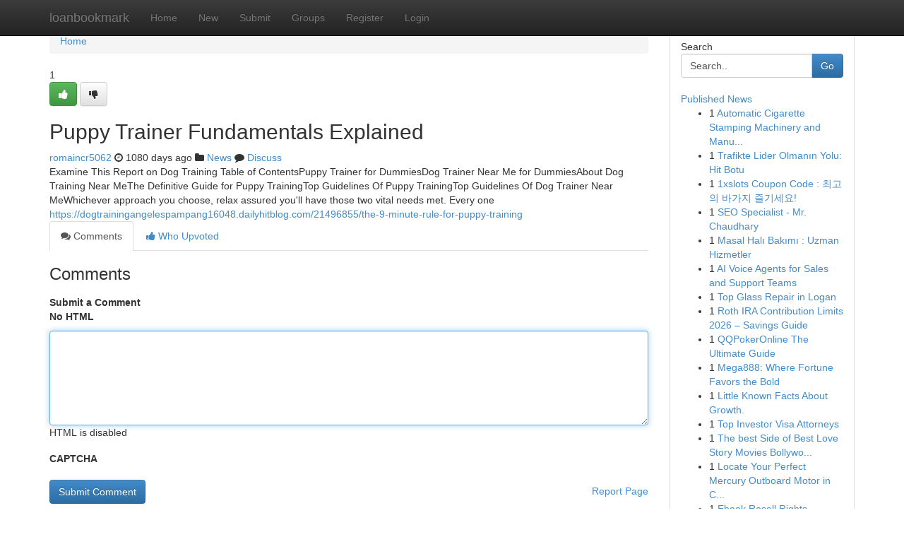

--- FILE ---
content_type: text/html; charset=UTF-8
request_url: https://loanbookmark.com/story14037330/puppy-trainer-fundamentals-explained
body_size: 5036
content:
<!DOCTYPE html>
<html class="no-js" dir="ltr" xmlns="http://www.w3.org/1999/xhtml" xml:lang="en" lang="en"><head>

<meta http-equiv="Pragma" content="no-cache" />
<meta http-equiv="expires" content="0" />
<meta http-equiv="Content-Type" content="text/html; charset=UTF-8" />	
<title>Puppy Trainer Fundamentals Explained</title>
<link rel="alternate" type="application/rss+xml" title="loanbookmark.com &raquo; Feeds 1" href="/rssfeeds.php?p=1" />
<link rel="alternate" type="application/rss+xml" title="loanbookmark.com &raquo; Feeds 2" href="/rssfeeds.php?p=2" />
<link rel="alternate" type="application/rss+xml" title="loanbookmark.com &raquo; Feeds 3" href="/rssfeeds.php?p=3" />
<link rel="alternate" type="application/rss+xml" title="loanbookmark.com &raquo; Feeds 4" href="/rssfeeds.php?p=4" />
<link rel="alternate" type="application/rss+xml" title="loanbookmark.com &raquo; Feeds 5" href="/rssfeeds.php?p=5" />
<link rel="alternate" type="application/rss+xml" title="loanbookmark.com &raquo; Feeds 6" href="/rssfeeds.php?p=6" />
<link rel="alternate" type="application/rss+xml" title="loanbookmark.com &raquo; Feeds 7" href="/rssfeeds.php?p=7" />
<link rel="alternate" type="application/rss+xml" title="loanbookmark.com &raquo; Feeds 8" href="/rssfeeds.php?p=8" />
<link rel="alternate" type="application/rss+xml" title="loanbookmark.com &raquo; Feeds 9" href="/rssfeeds.php?p=9" />
<link rel="alternate" type="application/rss+xml" title="loanbookmark.com &raquo; Feeds 10" href="/rssfeeds.php?p=10" />
<meta name="google-site-verification" content="m5VOPfs2gQQcZXCcEfUKlnQfx72o45pLcOl4sIFzzMQ" /><meta name="Language" content="en-us" />
<meta name="viewport" content="width=device-width, initial-scale=1.0">
<meta name="generator" content="Kliqqi" />

          <link rel="stylesheet" type="text/css" href="//netdna.bootstrapcdn.com/bootstrap/3.2.0/css/bootstrap.min.css">
             <link rel="stylesheet" type="text/css" href="https://cdnjs.cloudflare.com/ajax/libs/twitter-bootstrap/3.2.0/css/bootstrap-theme.css">
                <link rel="stylesheet" type="text/css" href="https://cdnjs.cloudflare.com/ajax/libs/font-awesome/4.1.0/css/font-awesome.min.css">
<link rel="stylesheet" type="text/css" href="/templates/bootstrap/css/style.css" media="screen" />

                         <script type="text/javascript" src="https://cdnjs.cloudflare.com/ajax/libs/modernizr/2.6.1/modernizr.min.js"></script>
<script type="text/javascript" src="https://cdnjs.cloudflare.com/ajax/libs/jquery/1.7.2/jquery.min.js"></script>
<style></style>
<link rel="alternate" type="application/rss+xml" title="RSS 2.0" href="/rss"/>
<link rel="icon" href="/favicon.ico" type="image/x-icon"/>
</head>

<body dir="ltr">

<header role="banner" class="navbar navbar-inverse navbar-fixed-top custom_header">
<div class="container">
<div class="navbar-header">
<button data-target=".bs-navbar-collapse" data-toggle="collapse" type="button" class="navbar-toggle">
    <span class="sr-only">Toggle navigation</span>
    <span class="fa fa-ellipsis-v" style="color:white"></span>
</button>
<a class="navbar-brand" href="/">loanbookmark</a>	
</div>
<span style="display: none;"><a href="/forum">forum</a></span>
<nav role="navigation" class="collapse navbar-collapse bs-navbar-collapse">
<ul class="nav navbar-nav">
<li ><a href="/">Home</a></li>
<li ><a href="/new">New</a></li>
<li ><a href="/submit">Submit</a></li>
                    
<li ><a href="/groups"><span>Groups</span></a></li>
<li ><a href="/register"><span>Register</span></a></li>
<li ><a data-toggle="modal" href="#loginModal">Login</a></li>
</ul>
	

</nav>
</div>
</header>
<!-- START CATEGORIES -->
<div class="subnav" id="categories">
<div class="container">
<ul class="nav nav-pills"><li class="category_item"><a  href="/">Home</a></li></ul>
</div>
</div>
<!-- END CATEGORIES -->
	
<div class="container">
	<section id="maincontent"><div class="row"><div class="col-md-9">

<ul class="breadcrumb">
	<li><a href="/">Home</a></li>
</ul>

<div itemscope itemtype="http://schema.org/Article" class="stories" id="xnews-14037330" >


<div class="story_data">
<div class="votebox votebox-published">

<div itemprop="aggregateRating" itemscope itemtype="http://schema.org/AggregateRating" class="vote">
	<div itemprop="ratingCount" class="votenumber">1</div>
<div id="xvote-3" class="votebutton">
<!-- Already Voted -->
<a class="btn btn-default btn-success linkVote_3" href="/login" title=""><i class="fa fa-white fa-thumbs-up"></i></a>
<!-- Bury It -->
<a class="btn btn-default linkVote_3" href="/login"  title="" ><i class="fa fa-thumbs-down"></i></a>


</div>
</div>
</div>
<div class="title" id="title-3">
<span itemprop="name">

<h2 id="list_title"><span>Puppy Trainer Fundamentals Explained</span></h2></span>	
<span class="subtext">

<span itemprop="author" itemscope itemtype="http://schema.org/Person">
<span itemprop="name">
<a href="/user/romaincr5062" rel="nofollow">romaincr5062</a> 
</span></span>
<i class="fa fa-clock-o"></i>
<span itemprop="datePublished">  1080 days ago</span>

<script>
$(document).ready(function(){
    $("#list_title span").click(function(){
		window.open($("#siteurl").attr('href'), '', '');
    });
});
</script>

<i class="fa fa-folder"></i> 
<a href="/groups">News</a>

<span id="ls_comments_url-3">
	<i class="fa fa-comment"></i> <span id="linksummaryDiscuss"><a href="#discuss" class="comments">Discuss</a>&nbsp;</span>
</span> 





</div>
</div>
<span itemprop="articleBody">
<div class="storycontent">
	
<div class="news-body-text" id="ls_contents-3" dir="ltr">
Examine This Report on Dog Training Table of ContentsPuppy Trainer for DummiesDog Trainer Near Me for DummiesAbout Dog Training Near MeThe Definitive Guide for Puppy TrainingTop Guidelines Of Puppy TrainingTop Guidelines Of Dog Trainer Near MeWhichever approach you choose, relax assured you&#039;ll have those two vital needs met. Every one <a id="siteurl" target="_blank" href="https://dogtrainingangelespampang16048.dailyhitblog.com/21496855/the-9-minute-rule-for-puppy-training">https://dogtrainingangelespampang16048.dailyhitblog.com/21496855/the-9-minute-rule-for-puppy-training</a><div class="clearboth"></div> 
</div>
</div><!-- /.storycontent -->
</span>
</div>

<ul class="nav nav-tabs" id="storytabs">
	<li class="active"><a data-toggle="tab" href="#comments"><i class="fa fa-comments"></i> Comments</a></li>
	<li><a data-toggle="tab" href="#who_voted"><i class="fa fa-thumbs-up"></i> Who Upvoted</a></li>
</ul>


<div id="tabbed" class="tab-content">

<div class="tab-pane fade active in" id="comments" >
<h3>Comments</h3>
<a name="comments" href="#comments"></a>
<ol class="media-list comment-list">

<a name="discuss"></a>
<form action="" method="post" id="thisform" name="mycomment_form">
<div class="form-horizontal">
<fieldset>
<div class="control-group">
<label for="fileInput" class="control-label">Submit a Comment</label>
<div class="controls">

<p class="help-inline"><strong>No HTML  </strong></p>
<textarea autofocus name="comment_content" id="comment_content" class="form-control comment-form" rows="6" /></textarea>
<p class="help-inline">HTML is disabled</p>
</div>
</div>


<script>
var ACPuzzleOptions = {
   theme :  "white",
   lang :  "en"
};
</script>

<div class="control-group">
	<label for="input01" class="control-label">CAPTCHA</label>
	<div class="controls">
	<div id="solvemedia_display">
	<script type="text/javascript" src="https://api.solvemedia.com/papi/challenge.script?k=1G9ho6tcbpytfUxJ0SlrSNt0MjjOB0l2"></script>

	<noscript>
	<iframe src="http://api.solvemedia.com/papi/challenge.noscript?k=1G9ho6tcbpytfUxJ0SlrSNt0MjjOB0l2" height="300" width="500" frameborder="0"></iframe><br/>
	<textarea name="adcopy_challenge" rows="3" cols="40"></textarea>
	<input type="hidden" name="adcopy_response" value="manual_challenge"/>
	</noscript>	
</div>
<br />
</div>
</div>

<div class="form-actions">
	<input type="hidden" name="process" value="newcomment" />
	<input type="hidden" name="randkey" value="75578554" />
	<input type="hidden" name="link_id" value="3" />
	<input type="hidden" name="user_id" value="2" />
	<input type="hidden" name="parrent_comment_id" value="0" />
	<input type="submit" name="submit" value="Submit Comment" class="btn btn-primary" />
	<a href="https://remove.backlinks.live" target="_blank" style="float:right; line-height: 32px;">Report Page</a>
</div>
</fieldset>
</div>
</form>
</ol>
</div>
	
<div class="tab-pane fade" id="who_voted">
<h3>Who Upvoted this Story</h3>
<div class="whovotedwrapper whoupvoted">
<ul>
<li>
<a href="/user/romaincr5062" rel="nofollow" title="romaincr5062" class="avatar-tooltip"><img src="/avatars/Avatar_100.png" alt="" align="top" title="" /></a>
</li>
</ul>
</div>
</div>
</div>
<!-- END CENTER CONTENT -->


</div>

<!-- START RIGHT COLUMN -->
<div class="col-md-3">
<div class="panel panel-default">
<div id="rightcol" class="panel-body">
<!-- START FIRST SIDEBAR -->

<!-- START SEARCH BOX -->
<script type="text/javascript">var some_search='Search..';</script>
<div class="search">
<div class="headline">
<div class="sectiontitle">Search</div>
</div>

<form action="/search" method="get" name="thisform-search" class="form-inline search-form" role="form" id="thisform-search" >

<div class="input-group">

<input type="text" class="form-control" tabindex="20" name="search" id="searchsite" value="Search.." onfocus="if(this.value == some_search) {this.value = '';}" onblur="if (this.value == '') {this.value = some_search;}"/>

<span class="input-group-btn">
<button type="submit" tabindex="21" class="btn btn-primary custom_nav_search_button" />Go</button>
</span>
</div>
</form>

<div style="clear:both;"></div>
<br />
</div>
<!-- END SEARCH BOX -->

<!-- START ABOUT BOX -->

	


<div class="headline">
<div class="sectiontitle"><a href="/">Published News</a></div>
</div>
<div class="boxcontent">
<ul class="sidebar-stories">

<li>
<span class="sidebar-vote-number">1</span>	<span class="sidebar-article"><a href="https://loanbookmark.com/story21041329/automatic-cigarette-stamping-machinery-and-manufacturers" class="sidebar-title">Automatic Cigarette Stamping Machinery and Manu...</a></span>
</li>
<li>
<span class="sidebar-vote-number">1</span>	<span class="sidebar-article"><a href="https://loanbookmark.com/story21041328/trafikte-lider-olmanın-yolu-hit-botu" class="sidebar-title">Trafikte Lider Olmanın Yolu: Hit Botu</a></span>
</li>
<li>
<span class="sidebar-vote-number">1</span>	<span class="sidebar-article"><a href="https://loanbookmark.com/story21041327/1xslots-coupon-code-최고의-바가지-즐기세요" class="sidebar-title">1xslots Coupon Code : 최고의 바가지 즐기세요!</a></span>
</li>
<li>
<span class="sidebar-vote-number">1</span>	<span class="sidebar-article"><a href="https://loanbookmark.com/story21041326/seo-specialist-mr-chaudhary" class="sidebar-title">SEO Specialist - Mr. Chaudhary</a></span>
</li>
<li>
<span class="sidebar-vote-number">1</span>	<span class="sidebar-article"><a href="https://loanbookmark.com/story21041325/masal-halı-bakımı-uzman-hizmetler" class="sidebar-title"> Masal Halı Bakımı : Uzman Hizmetler</a></span>
</li>
<li>
<span class="sidebar-vote-number">1</span>	<span class="sidebar-article"><a href="https://loanbookmark.com/story21041324/ai-voice-agents-for-sales-and-support-teams" class="sidebar-title">AI Voice Agents for Sales and Support Teams</a></span>
</li>
<li>
<span class="sidebar-vote-number">1</span>	<span class="sidebar-article"><a href="https://loanbookmark.com/story21041323/top-glass-repair-in-logan" class="sidebar-title">  Top Glass Repair in Logan  </a></span>
</li>
<li>
<span class="sidebar-vote-number">1</span>	<span class="sidebar-article"><a href="https://loanbookmark.com/story21041322/roth-ira-contribution-limits-2026-savings-guide" class="sidebar-title">Roth IRA Contribution Limits 2026 &ndash; Savings Guide</a></span>
</li>
<li>
<span class="sidebar-vote-number">1</span>	<span class="sidebar-article"><a href="https://loanbookmark.com/story21041321/qqpokeronline-the-ultimate-guide" class="sidebar-title">QQPokerOnline The Ultimate Guide</a></span>
</li>
<li>
<span class="sidebar-vote-number">1</span>	<span class="sidebar-article"><a href="https://loanbookmark.com/story21041320/mega888-where-fortune-favors-the-bold" class="sidebar-title">Mega888: Where Fortune Favors the Bold</a></span>
</li>
<li>
<span class="sidebar-vote-number">1</span>	<span class="sidebar-article"><a href="https://loanbookmark.com/story21041319/little-known-facts-about-growth" class="sidebar-title">Little Known Facts About Growth.</a></span>
</li>
<li>
<span class="sidebar-vote-number">1</span>	<span class="sidebar-article"><a href="https://loanbookmark.com/story21041318/top-investor-visa-attorneys" class="sidebar-title">Top Investor Visa Attorneys</a></span>
</li>
<li>
<span class="sidebar-vote-number">1</span>	<span class="sidebar-article"><a href="https://loanbookmark.com/story21041317/the-best-side-of-best-love-story-movies-bollywood-2025-hindi-dubbed" class="sidebar-title">The best Side of Best Love Story Movies Bollywo...</a></span>
</li>
<li>
<span class="sidebar-vote-number">1</span>	<span class="sidebar-article"><a href="https://loanbookmark.com/story21041316/locate-your-perfect-mercury-outboard-motor-in-canada" class="sidebar-title">Locate Your Perfect Mercury Outboard Motor in C...</a></span>
</li>
<li>
<span class="sidebar-vote-number">1</span>	<span class="sidebar-article"><a href="https://loanbookmark.com/story21041315/ebook-resell-rights-mastery" class="sidebar-title">Ebook Resell Rights Mastery</a></span>
</li>

</ul>
</div>

<!-- END SECOND SIDEBAR -->
</div>
</div>
</div>
<!-- END RIGHT COLUMN -->
</div></section>
<hr>

<!--googleoff: all-->
<footer class="footer">
<div id="footer">
<span class="subtext"> Copyright &copy; 2026 | <a href="/search">Advanced Search</a> 
| <a href="/">Live</a>
| <a href="/">Tag Cloud</a>
| <a href="/">Top Users</a>
| Made with <a href="#" rel="nofollow" target="_blank">Kliqqi CMS</a> 
| <a href="/rssfeeds.php?p=1">All RSS Feeds</a> 
</span>
</div>
</footer>
<!--googleon: all-->


</div>
	
<!-- START UP/DOWN VOTING JAVASCRIPT -->
	
<script>
var my_base_url='http://loanbookmark.com';
var my_kliqqi_base='';
var anonymous_vote = false;
var Voting_Method = '1';
var KLIQQI_Visual_Vote_Cast = "Voted";
var KLIQQI_Visual_Vote_Report = "Buried";
var KLIQQI_Visual_Vote_For_It = "Vote";
var KLIQQI_Visual_Comment_ThankYou_Rating = "Thank you for rating this comment.";


</script>
<!-- END UP/DOWN VOTING JAVASCRIPT -->


<script type="text/javascript" src="https://cdnjs.cloudflare.com/ajax/libs/jqueryui/1.8.23/jquery-ui.min.js"></script>
<link href="https://cdnjs.cloudflare.com/ajax/libs/jqueryui/1.8.23/themes/base/jquery-ui.css" media="all" rel="stylesheet" type="text/css" />




             <script type="text/javascript" src="https://cdnjs.cloudflare.com/ajax/libs/twitter-bootstrap/3.2.0/js/bootstrap.min.js"></script>

<!-- Login Modal -->
<div class="modal fade" id="loginModal" tabindex="-1" role="dialog">
<div class="modal-dialog">
<div class="modal-content">
<div class="modal-header">
<button type="button" class="close" data-dismiss="modal" aria-hidden="true">&times;</button>
<h4 class="modal-title">Login</h4>
</div>
<div class="modal-body">
<div class="control-group">
<form id="signin" action="/login?return=/story14037330/puppy-trainer-fundamentals-explained" method="post">

<div style="login_modal_username">
	<label for="username">Username/Email</label><input id="username" name="username" class="form-control" value="" title="username" tabindex="1" type="text">
</div>
<div class="login_modal_password">
	<label for="password">Password</label><input id="password" name="password" class="form-control" value="" title="password" tabindex="2" type="password">
</div>
<div class="login_modal_remember">
<div class="login_modal_remember_checkbox">
	<input id="remember" style="float:left;margin-right:5px;" name="persistent" value="1" tabindex="3" type="checkbox">
</div>
<div class="login_modal_remember_label">
	<label for="remember" style="">Remember</label>
</div>
<div style="clear:both;"></div>
</div>
<div class="login_modal_login">
	<input type="hidden" name="processlogin" value="1"/>
	<input type="hidden" name="return" value=""/>
	<input class="btn btn-primary col-md-12" id="signin_submit" value="Sign In" tabindex="4" type="submit">
</div>
    
<hr class="soften" id="login_modal_spacer" />
	<div class="login_modal_forgot"><a class="btn btn-default col-md-12" id="forgot_password_link" href="/login">Forgotten Password?</a></div>
	<div class="clearboth"></div>
</form>
</div>
</div>
</div>
</div>
</div>

<script>$('.avatar-tooltip').tooltip()</script>
<script defer src="https://static.cloudflareinsights.com/beacon.min.js/vcd15cbe7772f49c399c6a5babf22c1241717689176015" integrity="sha512-ZpsOmlRQV6y907TI0dKBHq9Md29nnaEIPlkf84rnaERnq6zvWvPUqr2ft8M1aS28oN72PdrCzSjY4U6VaAw1EQ==" data-cf-beacon='{"version":"2024.11.0","token":"8b8b0c99452b44fea6ef25cdce45d514","r":1,"server_timing":{"name":{"cfCacheStatus":true,"cfEdge":true,"cfExtPri":true,"cfL4":true,"cfOrigin":true,"cfSpeedBrain":true},"location_startswith":null}}' crossorigin="anonymous"></script>
</body>
</html>
